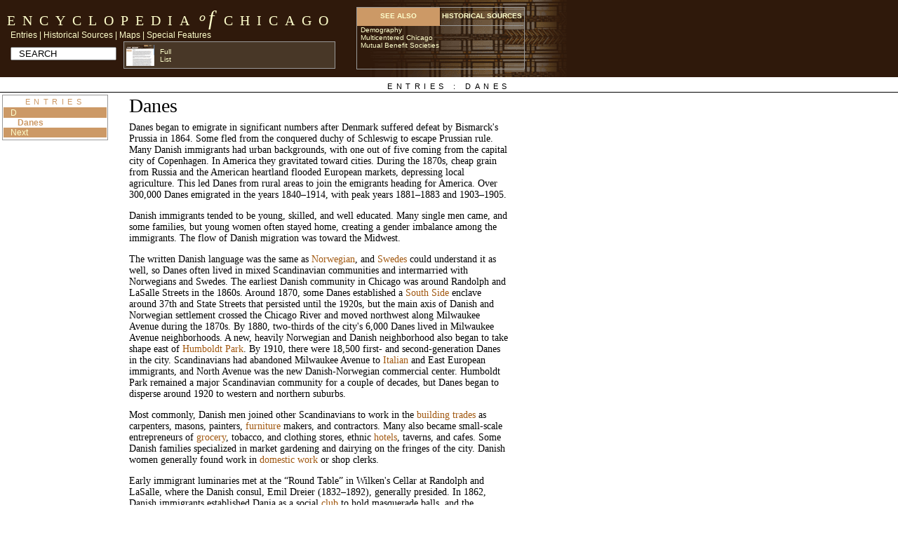

--- FILE ---
content_type: text/html
request_url: http://encyclopedia.chicagohistory.org/pages/363.html
body_size: 10678
content:
<?xml version="1.0" encoding="utf8"?>
<html xmlns:nuat="http://www.encyclopedia.chicagohistory.org/misc/nuat.rdf#">
	
<head>
		<meta http-equiv="Content-Type" content="text/html; charset=utf8" />
		<title>Danes</title>
		<link href="/style/entrycontent.css" rel="stylesheet" type="text/css" />
		<script src="/__utm.js" type="text/javascript"></script>
	</head>
	
<body>
		<div class="headerDiv" align="left">
			<table width="732" border="0" cellpadding="0" cellspacing="0">
				<tbody>
					<tr>
						<td width="519">
							<a class="topframeheader" href="/">Encyclopedia</a>
							<a class="of" href="/">o</a>
							<a class="of2" href="/">f</a>
							<a class="topframeheader" href="/">Chicago</a>
							<br />
							<div>
								<table width="501" height="20" border="0" cellpadding="0" cellspacing="0">
									<tbody>
										<tr>
											<td colspan="2" valign="top" class="buttonspacer">
												<a href="/pages/700005.html?entryA" target="_self" class="buttoncontent">Entries</a>
												|
												<a href="/pages/700008.html?histA" target="_self" class="buttoncontent">Historical Sources</a>
												|
												<a href="/pages/700011.html" target="_self" class="buttoncontent">Maps</a>
												|
												<a href="/pages/700013.html" target="_self" class="buttoncontent">Special Features</a>
<!--												| -->
<!--												<a href="/pages/700025.html" target="_self" class="buttoncontent">User&apos;s Guide</a> -->
											</td>
										</tr>
										<tr>
											<td width="151" height="10">
												<form method="get" action="/xtf/servlet/org.cdlib.xtf.crossQuery.CrossQuery">
													<input type="text" name="text" value="SEARCH" size="16" class="search" />
													<input type="hidden" name="text-join" value="or" />
												</form>
											</td>
											<td width="350">
												<iframe width="*" height="37" scrolling="no" class="breadcrumb" src="/history/session/add?id=363&amp;title=Danes&amp;creator=J. R. Christianson"></iframe>
											</td>
										</tr>
									</tbody>
								</table>
							</div>
						</td>
						<td width="213" valign="bottom">
							<div align="right">
								<iframe name="seealso" width="*" height="110" scrolling="no" frameborder="0" align="bottom" src="/seealsos/363.html"></iframe>
							</div>
						</td>
					</tr>
				</tbody>
			</table>
		</div>
		<div class="entryheader" align="center">Entries : Danes</div>
		<table width="730" border="0" align="left" cellpadding="3" cellspacing="0">
			<tbody>
				<tr>
					<td width="175" rowspan="3" valign="top">
						<table width="151" border="0" cellpadding="0" cellspacing="0" class="ideMenuTable">
							<tbody>
								<tr>
									<td valign="top" class="entrynavheader">Entries</td>
								</tr>
								<tr>
									<td valign="top" class="entrynav1">D</td>
								</tr>
								<tr>
									<td width="145" height="30" valign="top" bordercolor="#000000">
										<div align="left" class="entrynav2">Danes</div>
										<div align="left" class="entrynav1">
											<a class="entrynav1link" href="/pages/11441.html">Next</a>
										</div>
									</td>
								</tr>
							</tbody>
						</table>
						<p></p>
						<p class="entryBIBLIO"></p>
						<p class="entryBIBLIO"></p>
					</td>
					<td height="39" colspan="2" class="ideEssay">
						<span class="feature">Danes</span>
						<div align="left"></div>
					</td>
				</tr>
				<tr>
					<td colspan="2">
						<p>Danes began to emigrate in significant numbers after Denmark suffered defeat by Bismarck&apos;s Prussia in 1864. Some fled from the conquered duchy of Schleswig to escape Prussian rule. Many Danish immigrants had urban backgrounds, with one out of five coming from the capital city of Copenhagen. In America they gravitated toward cities. During the 1870s, cheap grain from Russia and the American heartland flooded European markets, depressing local agriculture. This led Danes from rural areas to join the emigrants heading for America. Over 300,000 Danes emigrated in the years 1840–1914, with peak years 1881–1883 and 1903–1905.</p>
						<p>Danish immigrants tended to be young, skilled, and well educated. Many single men came, and some families, but young women often stayed home, creating a gender imbalance among the immigrants. The flow of Danish migration was toward the Midwest.</p>
						<p>
							The written Danish language was the same as
							<a class="standard" href="/pages/911.html">Norwegian</a>,
						 and
							<a class="standard" href="/pages/1222.html">Swedes</a>
							could understand it as well, so Danes often lived in mixed Scandinavian communities and intermarried with Norwegians and Swedes. The earliest Danish community in Chicago was around Randolph and LaSalle Streets in the 1860s. Around 1870, some Danes established a
							<a class="standard" href="/pages/1177.html">South Side</a>
							enclave around 37th and State Streets that persisted until the 1920s, but the main axis of Danish and Norwegian settlement crossed the Chicago River and moved northwest along Milwaukee Avenue during the 1870s. By 1880, two-thirds of the city&apos;s 6,000 Danes lived in Milwaukee Avenue neighborhoods. A new, heavily Norwegian and Danish neighborhood also began to take shape east of
							<a class="standard" href="/pages/616.html">Humboldt Park</a>.
						 By 1910, there were 18,500 first- and second-generation Danes in the city. Scandinavians had abandoned Milwaukee Avenue to
							<a class="standard" href="/pages/658.html">Italian</a>
							and East European immigrants, and North Avenue was the new Danish-Norwegian commercial center. Humboldt Park remained a major Scandinavian community for a couple of decades, but Danes began to disperse around 1920 to western and northern suburbs.
						</p>
						<p>
							Most commonly, Danish men joined other Scandinavians to work in the
							<a class="standard" href="/pages/180.html">building trades</a>
							as carpenters, masons, painters,
							<a class="standard" href="/pages/493.html">furniture</a>
							makers, and contractors. Many also became small-scale entrepreneurs of
							<a class="standard" href="/pages/554.html">grocery</a>,
						 tobacco, and clothing stores, ethnic
							<a class="standard" href="/pages/603.html">hotels</a>,
						 taverns, and cafes. Some Danish families specialized in market gardening and dairying on the fringes of the city. Danish women generally found work in
							<a class="standard" href="/pages/386.html">domestic work</a>
							or shop clerks.
						</p>
						<p>
							Early immigrant luminaries met at the “Round Table” in Wilken&apos;s Cellar at Randolph and LaSalle, where the Danish consul, Emil Dreier (1832–1892), generally presided. In 1862, Danish immigrants established Dania as a social
							<a class="standard" href="/pages/2465.html">club</a>
							to hold masquerade balls, and the organization grew to sponsor a library, English night school, mutual aid fund, and missing-persons bureau. Trinity Lutheran Church was founded in 1872, followed by several other Lutheran and Baptist churches. A Danish veterans&apos; society was founded in 1876, the Danish Brotherhood in 1883, and various choral groups from 1886. Many Danish ethnic organizations emerged toward the turn of the century, including societies for gymnastics, cycling,
							<a class="standard" href="/pages/471.html">football</a>,
						 hunting, fishing, sharpshooting, and theater. Chicago had a daily Danish-Norwegian
							<a class="standard" href="/pages/889.html">newspaper</a>,
						
							<i>Skandinaven,</i>
							for over 50 years and from five to seven weeklies for several decades.
						</p>
						<p>
							Danish Chicago included an active elite of
							<a class="standard" href="/pages/83.html">artists</a>,
						 journalists, clergymen, and professionals. The sculptors Carl Rohl-Smith and Johannes Gelert contributed monuments to the city. Jens Jensen, the leading landscape designer of the Prairie School, designed Chicago&apos;s west parks and boulevards, besides promoting
							<a class="standard" href="/pages/475.html">forest preserves</a>
							and state parks. Christian Fenger, an internationally renowned surgeon, taught at
							<a class="standard" href="/pages/910.html">Northwestern University</a>
							and Rush Medical College. Max Henius, a chemist, founded the American Academy of Brewing and made Chicago an international center of the
							<a class="standard" href="/pages/164.html">brewing</a>
							industry.
						</p>
						<p class="entryauthor">J. R. Christianson</p>
						<p class="entryauthor"></p>
						<div class="entryBIBLIO">
							<em>
								<strong>Bibliography</strong>
							</em>
						</div>
						<div class="entryBIBLIO">
							Friedman, Philip S. “The Danish Community of Chicago.”
							<i>The Bridge: Journal of the Danish American Heritage Society</i>
							8.1 (1985): 5–95.
						</div>
						<div class="entryBIBLIO">
							Lovoll, Odd S. “A Scandinavian Melting Pot in Chicago.” In
							<i>Swedish-American Life in Chicago: Cultural and Urban Aspects of an Immigrant People, 1850–1930,</i>
							ed. Philip J. Anderson and Dag Blanck, 1992, 60–67.
						</div>
						<div class="entryBIBLIO">
							Nielsen, George R.
							<i>The Danish Americans.</i>
							1981.
						</div>
						<p></p>
						<p></p>
						<p></p>
						<p></p>
						<p></p>
						<p></p>
					</td>
				</tr>
				<tr>
					<td align="center">
						<div class="copyright">
							The Electronic Encyclopedia of Chicago &copy; 2005 Chicago Historical Society.
							<br />
							The Encyclopedia of Chicago &copy; 2004 The Newberry Library. All Rights Reserved. Portions are copyrighted by other institutions and individuals.
							<a class="copylink" href="/pages/700031.html">Additional information on copyright and permissions.</a>
						</div>
					</td>
				</tr>
			</tbody>
		</table>
		<script type="text/javascript">
			var gaJsHost = (("https:" == document.location.protocol) ? "https://ssl." : "http://www.");
			document.write(unescape("%3Cscript src='" + gaJsHost + "google-analytics.com/ga.js' type='text/javascript'%3E%3C/script%3E"));
		</script>
		<script type="text/javascript">
			try {
			var pageTracker = _gat._getTracker("UA-5165366-8");
			pageTracker._trackPageview();
			} catch(err) {}
		
</script>
	</body>
</html>


--- FILE ---
content_type: text/html
request_url: http://encyclopedia.chicagohistory.org/history/session/add?id=363&title=Danes&creator=J.%20R.%20Christianson
body_size: 918
content:
<html><head><title>Encyclopedia of Chicago Session History </title
<meta http-equiv="Content-Type" content="text/html; charset=iso-8859-1">
<link href="/style/entrycontent.css" rel="stylesheet" type="text/css">
<style type="text/css">
<!--
body {
	margin-left: 1px;
	margin-top: 2px;
	margin-right: 0px;
	margin-bottom: 0px;
	background-color: #483727;
}
-->
</style>
</head>
<body >
<table cellpadding="1" cellspacing="0" border="0"><tr>
<td><a target="_top" title="Danes" href="/pages/363.html"><img src="/pageicons/363.jpg" class="breadcrumbimage"/></a></td>
<td><div style="font-family:Geneva, Arial, Helvetica, sans-serif; font-size:9px; color:#CCCCCC; width:40px; text-align:left"><a href="/misc/showhistory.html" target="_parent" class="seealsocontent">Full</a><br/><a href="/misc/showhistory.html" target="_parent" class="seealsocontent">List</a></div></td>
</tr></table>
</body>
</html>


--- FILE ---
content_type: text/html
request_url: http://encyclopedia.chicagohistory.org/seealsos/363.html
body_size: 1230
content:
<html>
   <head>
      <meta http-equiv="Content-Type" content="text/html; charset=iso-8859-1">
   
      <link href="/style/entrycontent.css" rel="stylesheet" type="text/css">
   </head>
   <body class="seealsoBG">
      <div>
         <table width="240" height="89" border="0" cellpadding="0" cellspacing="0" class="seeAlsoTable">
            <tr>
               <td width="120" height="25" valign="top" class="seealsoheader1">See Also</td>
               <td width="120" height="25" valign="top" class="seealsoheader"><a target="seealso" class="seealsoheader2" href="/histsrcs/363.html">Historical Sources</a></td>
            </tr>
            <tr>
               <td height="60" colspan="2" valign="top" bordercolor="#000000">
                  <div align="left"><a target="_top" class="seealsocontent" href="/pages/962.html">Demography</a></div>
                  <div align="left"><a target="_top" class="seealsocontent" href="/pages/854.html">Multicentered Chicago</a></div>
                  <div align="left"><a target="_top" class="seealsocontent" href="/pages/866.html">Mutual Benefit Societies</a></div>
               </td>
            </tr>
         </table><br><br></div>
   </body>
</html>


--- FILE ---
content_type: text/css
request_url: http://encyclopedia.chicagohistory.org/style/entrycontent.css
body_size: 4676
content:
BODY  {
	margin: 0;
	border: 0;
	background-color:#FFFFFF;
	font-family: georgia, 'Times New Roman', times, serif;
	font-size:14px;
	color: #000000;
	padding : 0;
}

img  {
	border:none;
}

/*********** general pseudo-class overrides all other pseudo classes in MS explorer on PC A  {
	color: #A05629;
	text-decoration: none;
}

A:visited  {
	color: #6F320D;
	text-decoration: none;
}

A:hover  {
	text-decoration: underline;
}

*/
A.standard  {
	color: #872A16;
	text-decoration: none;
}

A.standard:link  {
	color: #A15810;
	text-decoration: none;
}

A.standard:visited  {
	color: #872A16;
	text-decoration: none;
}

A.standard:hover  {
	text-decoration: underline;
}

TD  {
	font-family: georgia, 'Times New Roman', times, serif;
	font-size:14px;
	color: #000000;
}

P  {
	font-family: georgia, 'Times New Roman', times, serif;
	font-size:14px;
	color: #000000;
	text-align : left;
}

LI  {
}

UL  {
}

.text  {
	font-family: georgia, 'Times New Roman', times, serif;
	font-size:14px;
	color: #000000;
	margin: 15px 0px 15px 0px;
	text-align : left;
}

.textNomargin  {
	font-family: georgia, 'Times New Roman', times, serif;
	font-size:14px;
	color: #000000;
	margin: 0px 0px 0px 0px;
	text-align : left;
}

/************** SEE ALSO styles ***************/
.seeAlsoTable  {
	border: thin solid #999999;
	padding: 0px 1px 1px 0px;
	margin: 10px 0px 20px 0px;
}

.seealsocontent {
	padding: 0px 0px 0px 5px;
	font-family: verdana, arial, helvetica;
	font-size:10px;
	color: #FFFFCC;
}

.seealsocontentcell {
}

A.seealsocontent {
	font-family: verdana, arial, helvetica;
	font-size:10px;
	color: #FFFFCC;
	text-decoration: none;
	padding: 0px 0px 0px 5px;
}

A.seealsocontent:link {
	color: #FFFFCC;
	text-decoration: none;
}

A.seelalsocontent:visited {
	color: #FFFFCC;
	text-decoration: none;
}

A.seelalsocontent:hover {
	color: #FFFFCC;
	text-decoration: underline;
}

.seealsoheader  {
	border-bottom-width: thin;
	border-bottom-style: solid;
	border-bottom-color: #999999;
	margin-top:0px;
	text-align:center;
	vertical-align: middle;
}

.seealsoheader1  {
	font-family:verdana, arial, sans-serif;
	color:#FFFFCC;
	font-size:10px;
	font-weight:bold;
	border-bottom:1px solid #CC9966;
	text-transform:uppercase;
	padding:0px;
	text-align:center;
	background-color: #CC9966;
	vertical-align: middle;
	line-height: 100%;
}

A.seealsoheader2  {
	font-family:verdana, arial, sans-serif;
	color:#FFFFCC;
	font-size:10px;
	font-weight:bold;
	text-transform:uppercase;
	padding:0px;
	margin-top:0px;
	text-align:center;
	vertical-align: middle;
	text-decoration: none;
	line-height: 100%;
}

A.seealsoheader2:link  {
	color:#FFFFCC;
	text-decoration: none;
}

A.seealsoheader2:visited  {
	color:#FFFFCC;
	text-decoration: none;
}

A.seealsoheader2:hover  {
	color:#FFFFCC;
	text-decoration: underline;
}

/************** .entry styles ***************/
.entrynavheader  {
	font-family:verdana, arial, sans-serif;
	color:#CC9966;
	font-size:11px;
	font-weight:normal;
	border-bottom:1px solid #CC9966;
	line-height:110%;
	text-transform:uppercase;
	padding:2px;
	margin-top:10px;
	text-align:center;
	letter-spacing:.5em;
}

.entryheader  {
	font-family:Georgia, 'Times New Roman', Times, serif;
	color:#000000;
	font-size:11px;
	font-weight:normal;
	border-bottom:1px solid #000000;
	line-height:normal;
	text-transform:uppercase;
	padding:0px;
	margin-top:0px;
	text-align:center;
	letter-spacing:.5em;
}

.verticalrule  {
	border-right: 1px solid #666666;
}

.entryauthor  {
	padding: 0px 0px 10px 0px;
	font-family: verdana, arial, helvetica;
	font-size:11px;
	color: #666666;
}

.entryBIBLIO  {
	padding: 0px 0px 2px 10px;
	font-family: verdana, arial, helvetica;
	font-size:9px;
	color: #666666;
	text-indent: -10px;
}

/************** end .entry styles ***************/
.topframeheader {
	padding: 0px 0px 10px 10px;
	font-family: georgia, 'Times New Roman', times, serif;
	font-size:20px;
	color: #FFFFCC;
	text-transform:uppercase;
	letter-spacing:.5em;
}

A.topframeheader {
	padding: 0px 0px 10px 10px;
	font-family: georgia, 'Times New Roman', times, serif;
	font-size:20px;
	color: #FFFFCC;
	text-transform:uppercase;
	letter-spacing:.5em;
}

A.topframeheader:link {
	color: #FFFFCC;
	text-decoration: none;
}

A.topframeheader:visited {
	color: #FFFFCC;
	text-decoration: none;
}

A.topframeheader:hover {
	color: #FFFFCC;
	text-decoration: none;
}

.topframesubheader {
	padding: 0px 0px 5px 25px;
	font-family: georgia, 'Times New Roman', times, serif;
	font-size:14px;
	color: #FFFFCC;
}

.bottomframesubscriptcaps {
	padding: 0px 0px 0px 10px;
	font-family: georgia, 'Times New Roman', times, serif;
	font-size:11px;
	color: #FFFFCC;
	text-transform:uppercase;
	letter-spacing:.5em;
}

.bottomframesubscript {
	padding: 0px 0px 0px 10px;
	font-family: georgia, 'Times New Roman', times, serif;
	font-size:11px;
	color: #FFFFCC;
	letter-spacing:.2em;
}

/************** .feature styles ***************/
.feature {
	padding: 0px 0px 10px 0px;
	font-size: 100%;
}

.feature h3 {
	padding: 30px 0px 5px 0px;
	text-align: center;
}

.feature img {
	float: left;
	padding: 0px 10px 0px 0px;
	margin: 0 5px 5px 0;
}

.thumbnail {
}

.thumbnail img {
	float: left;
	padding: 0px 10px 0px 0px;
	margin: 0 5px 5px 0;
}

/* adjust margins to change separation between the feature image and text flowing around it */
/************** .boundobject styles ***************/
.boundobject {
	padding: 0px 0px 0px 0px;
	font-size: 10px;
}

.boundobject h3 {
	padding: 30px 0px 5px 0px;
	text-align: center;
}

.boundobject img {
	float: left;
	padding: 0px 10px 0px 0px;
	margin: 0 5px 5px 0;
}

.boundobjheader  {
	font-family:verdana, arial, sans-serif;
	color:#CC9966;
	font-size:11px;
	font-weight:normal;
	border-bottom:1px solid #CC9966;
	line-height:110%;
	text-transform:uppercase;
	padding:2px;
	margin-top:5px;
	text-align:center;
	letter-spacing:.5em;
}

.boundentryheader {
	font-family: georgia, 'Times New Roman', times, serif;
	margin: 0px;
	padding:0px 0px 5px 0px;
	font-size: 175%;
}

/* adjust margins to change separation between the feature image and text flowing around it */
/************** .topframe styles ***************/
.topframenavheader  {
	font-family:verdana, arial, sans-serif;
	color:#CC9966;
	font-size:11px;
	font-weight:normal;
	line-height:110%;
	text-transform:uppercase;
	padding:2px;
	margin-top:10px;
	text-align:center;
	letter-spacing:.5em;
}

/* adjust margins to change separation between the feature image and text flowing around it */
/************** .LUframe styles ***************/
.richheader  {
	font-family:verdana, arial, sans-serif;
	color:#000000;
	font-size:10px;
	font-weight:normal;
	margin-top:0px;
	text-align:center;
	letter-spacing:-.05em;
	text-decoration: none;
}

A.richheader  {
	font-family:verdana, arial, sans-serif;
	color:#6F320D;
	font-size:9px;
	font-weight:normal;
	margin-top:0px;
	padding-left: 1px;
	padding-right: 1px;
	text-align:center;
	text-decoration: none;
	letter-spacing: -.05em;
}

A.richheader:link  {
	color:#6F320D;
}

A.richheader:visited {
	color:#A05629;
}

A.richheader:hover {
	text-decoration: underline;
}

.rich1  {
	font-family: Georgia, 'Times New Roman', Times, serif;
	color: #333333;
	font-weight: bold;
}

.rich2  {
	font-family: Georgia, 'Times New Roman', Times, serif;
	color: #333333;
	text-indent: 3px;
}

/* Header style for Sub-headline texts in Newspaper transcripts*/
.rich3  {
	font-family:'Times New Roman', Times, serif;
	color: #333333;
	font-weight: bold;
	text-align:center;
	font-size:14px;
	padding-top: 5px;
	padding-bottom: 5px;
	border-bottom: 1px solid #000000;
	margin-right: 50px;
	margin-left:50px;
}

.rich3a  {
	font-family:'Times New Roman', Times, serif;
	color: #333333;
	font-weight: bold;
	text-align:center;
	font-size:16px;
	padding-top: 5px;
	padding-bottom: 5px;
	border-bottom: 1px solid #000000;
	margin-right: 50px;
	margin-left:50px;
}

.rich4  {
	font-family:'Times New Roman', Times, serif;
	color: #333333;
	font-weight: bold;
	text-align:center;
	font-size:12px;
}

.rich4a  {
	font-family:'Times New Roman', Times, serif;
	color: #6F320D;
	font-weight: BOLD;
	text-align:center;
	font-size:12px;
}

.rich5  {
	font-family:verdana, arial, sans-serif;
	color:#000000;
	font-size:9px;
	font-weight:normal;
	margin-top:0px;
	text-align:left;
	text-decoration: none;
}

.richtext  {
	font-family:'Times New Roman', Times, serif;
	font-size:14px;
	color: #000000;
	text-align:justify;
}

.richtext_HL  {
	font-family:'Times New Roman', Times, serif;
	font-size:14px;
	color: #6F320D;
	text-align:justify;
	font-weight:normal;
}

.richframe  {
	border-bottom:1px solid #CC9966;
}

.censusframe  {
	width: 100%;
	overflow:scroll;
}

.censusdate {
	font-family: Georgia, 'Times New Roman', Times, serif;
	font-size: 125%;
	color: #666666;
	border-bottom:1px solid #CC9966;
	padding-top: 20px;
	margin-right: 200px;
}

.census1  {
	font-family: Georgia, 'Times New Roman', Times, serif;
	padding-left: 10px;
	float:left;
}

.census2  {
	font-family: Georgia, 'Times New Roman', Times, serif;
	padding-left: 20px;
	color: #666666;
}

.LUobjheader  {
	font-family:verdana, arial, sans-serif;
	color:#CC9966;
	font-size:11px;
	font-weight:normal;
	border-bottom:1px solid #CC9966;
	line-height:110%;
	text-transform:uppercase;
	padding:2px;
	margin-top:5px;
	text-align:center;
	letter-spacing:0em;
}

/* adjust margins to change separation between the feature image and text flowing around it */
/* ECH header buttons and breadcrumbs */
.buttonspacer {
	font-family: verdana, arial, helvetica;
	font-size:12px;
	color: #FFFFCC;
	text-decoration: none;
	padding: 0px 0px 0px 15px;
}

A.buttoncontent {
	padding: 3px 0px;
	font-family: verdana, arial, helvetica;
	font-size:12px;
	color: #FFFFCC;
	text-decoration: none;
	text-align: right;
}

A.buttoncontent:link {
	color: #FFFFCC;
	text-decoration: none;
}

A.buttoncontent:visited {
	color: #FFFFCC;
	text-decoration: none;
}

A.buttoncontent:hover {
	color: #FFFFCC;
	text-decoration: none;
}

.breadcrumb {
	margin: 0px 30px 0px 10px;
	font-family: verdana, arial, helvetica;
	font-size:12px;
	color: #FFFFCC;
	background-color:#483727;
	text-decoration: none;
	vertical-align:middle;
	border: thin solid #999999;
}

.breadcrumbimage {
	padding: 1px 1px 1px 1px;
	vertical-align:middle;
}

.search {
	padding: 0px 0px 0px 10px;
	margin: 10px 0px 0px 15px;
	vertical-align:middle;
}

/* SEARCH result formatting */
.noimage  {
	font-family:Georgia, 'Times New Roman', Times, serif;
	font-size: 10px;
	font-weight: bold;
}

.searchtitle  {
	font-family:Georgia, 'Times New Roman', Times, serif;
	font-size: 14px;
}

/*IDE styles*/
.ideHeader  {
	font-size: 14px;
	font-family: Georgia, 'Times New Roman', Times, serif;
	text-transform: uppercase;
	color: #000000;
}

.ideEssay  {
	font-family: Georgia, 'Times New Roman', Times, serif;
	font-size: 175%;
	color: #000000;
	font-style: normal;
	text-transform: none;
}

.idenavheader  {
	font-family:verdana, arial, sans-serif;
	color:#CC9966;
	font-size:11px;
	font-weight:normal;
	border-bottom:1px solid #CC9966;
	line-height:110%;
	text-transform:uppercase;
	padding:2px;
	margin-top:10px;
	text-align:center;
}

A.idenavheader  {
	font-family:verdana, arial, sans-serif;
	color:#CC9966;
	font-size:11px;
	font-weight:normal;
	border-bottom:1px solid #CC9966;
	line-height:110%;
	text-transform:uppercase;
	text-align:center;
	text-decoration: none;
}

A.idenavheader:link {
	color:#CC9966;
	text-decoration: none;
}

A.idenavheader:visited {
	color:#CC9966;
	text-decoration: none;
}

A.idenavheader:hover {
	color:#CC9966;
	text-decoration: underline;
}

.ideCaption  {
	font-family: Verdana, Arial, Helvetica, sans-serif;
	font-size: 9px;
	color: #666666;
	text-transform: uppercase;
}

.ideSideButtons  {
	font-family: Verdana, Arial, Helvetica, sans-serif;
	font-size: 10px;
	color: #000000;
}

A.ideSideButtons  {
	font-family: Verdana, Arial, Helvetica, sans-serif;
	font-size: 10px;
	color: #6F320D;
	text-decoration: none;
}

A.ideSideButtons:link  {
	color: #6F320D;
	text-decoration: none;
}

A.ideSideButtons:visited  {
	color: #A05629;
	text-decoration: none;
}

A.ideSideButtons:hover  {
	text-decoration:none;
}

.ideSideMenu  {
	font-family: Verdana, Arial, Helvetica, sans-serif;
	font-size: 10px;
	text-transform: uppercase;
	color: #333333;
	background-color: #CC9966;
	padding-bottom: 5px;
	padding-top: 5px;
}

A.ideSideMenulink  {
	font-family: Verdana, Arial, Helvetica, sans-serif;
	font-size: 10px;
	text-transform: uppercase;
	color: #333333;
	background-color: #CC9966;
}

A.ideSideMenulink:link  {
	color: #333333;
	text-decoration: none;
}

A.ideSideMenulink:visited  {
	color: #333333;
	text-decoration: none;
}

A.ideSideMenulink:hover  {
	color: #333333;
	text-decoration: underline;
}

.ideMenuTable  {
	border: thin solid #999999;
	padding: 1px;
}

.idePullQuote  {
	font-family: Georgia, 'Times New Roman', Times, serif;
	font-size: 24px;
	color: #666666;
	font-style: italic;
	text-transform: none;
	padding: 12px 14px;
}

.ideTopic  {
	font-family: Georgia, 'Times New Roman', Times, serif;
	font-size: 14px;
	font-style: normal;
	color: #000000;
	font-weight: bold;
}

.pictheading  {
	font-family: Georgia, 'Times New Roman', Times, serif;
	font-size: 12px;
	font-style: normal;
	font-weight: bold;
	width: 498px;
	margin-left: 40px;
}

.picttext  {
	width: 520px;
	margin-left: 30px;
}

.derivativetext  {
	width: 550px;
	margin-left: 30px;
}

.pictcaption  {
	padding-top: 0px;
	padding-right: 10px;
	padding-bottom: 0px;
	padding-left: 10px;
}

.PhotoEssaySectionTitle  {
	font-family: Georgia, 'Times New Roman', Times, serif;
	font-size: 18px;
	font-weight: normal;
	text-decoration: underline;
}

.videoHeading  {
	font-family: Georgia, 'Times New Roman', Times, serif;
	font-size: 18px;
	font-weight: normal;
}

/**** Menu styles ****/
.gallerynav  {
	font-size: 9px;
	color: #872A16;
	padding-left: 20px;
	padding-bottom: 5px;
	padding-top: 5px;
	font-family: Verdana, Arial, Helvetica, sans-serif;
	text-decoration: none;
}

.gallerynav2  {
	font-size: 9px;
	color: #872A16;
	text-indent: -4px;
	padding-left: 44px;
	padding-bottom: 2px;
	padding-top: 2px;
	font-family: Verdana, Arial, Helvetica, sans-serif;
	text-decoration: none;
}

A.gallerynavlink  {
	font-size: 9px;
	color: #872A16;
	font-family: Verdana, Arial, Helvetica, sans-serif;
	text-decoration: none;
}

A.gallerynavlink:link {
	color: #872A16;
	text-decoration: none;
}

A.gallerynavlink:visited {
	color: #872A16;
	text-decoration: none;
}

A.gallerynavlink:hover {
	color: #872A16;
	text-decoration: underline;
}

.essaynav  {
	color: #872A16;
	background-color: #eecfa8;
	font-size: 10px;
	font-family: Verdana, Arial, Helvetica, sans-serif;
	padding-left: 10px;
	padding-bottom: 5px;
	padding-top: 5px;
	height: 35px;
}

A.essaynavlink  {
	color: #872A16;
	background-color: #eecfa8;
	font-size: 10px;
	font-family: Verdana, Arial, Helvetica, sans-serif;
	text-decoration: none;
}

A.essaynavelink:link {
	color: #872A16;
	text-decoration: none;
}

A.essaynavelink:visited {
	color: #872A16;
	text-decoration: none;
}

A.essaynavelink:hover {
	color: #872A16;
	text-decoration: underline;
}

.vidnav  {
	color: #872A16;
	background-color: #eecfa8;
	font-size: 10px;
	font-family: Verdana, Arial, Helvetica, sans-serif;
	padding-left: 10px;
	padding-bottom: 5px;
	padding-top: 5px;
	height: 10px;
}

.topbar  {
	border-bottom-width: 1px;
	border-bottom-style: solid;
	border-bottom-color: #000000;
}

.gallerynavhead  {
	color: #872A16;
	font-size: 9px;
	font-family: Verdana, Arial, Helvetica, sans-serif;
	padding-left: 10px;
	padding-bottom: 5px;
	padding-top: 5px;
}

.vidnavhighlight  {
	background-color:#CCCCCC;
	color: #000000;
	font-size: 10px;
	font-family: Verdana, Arial, Helvetica, sans-serif;
	padding-left: 10px;
	padding-bottom: 5px;
	padding-top: 5px;
	height: 10px;
}

.essaynavhighlight  {
	background-color:#CCCCCC;
	color: #000000;
	font-size: 10px;
	font-family: Verdana, Arial, Helvetica, sans-serif;
	padding-left: 10px;
	padding-bottom: 5px;
	padding-top: 5px;
	height: 35px;
}

A.essaynavhighlightlink  {
	background-color:#CCCCCC;
	color: #000000;
	font-size: 10px;
	font-family: Verdana, Arial, Helvetica, sans-serif;
	text-decoration: none;
}

A.essaynavhighlightlink:link {
	color: #000000;
	text-decoration: none;
}

A.essaynavhighlightlink:visited {
	color: #000000;
	text-decoration: none;
}

A.essaynavhighlightlink:hover {
	color: #000000;
	text-decoration: none;
}

.gallerynavhighlight  {
	font-size: 9px;
	background-color:#CCCCCC;
	color: #000000;
	padding-left: 20px;
	padding-bottom: 5px;
	padding-top: 5px;
	font-family: Verdana, Arial, Helvetica, sans-serif;
}

.gallerynavhighlight2  {
	font-size: 9px;
	background-color:#E9E9E9;
	color: #000000;
	margin-left: 10px;
	padding-left: 30px;
	font-family: Verdana, Arial, Helvetica, sans-serif;
}

.galleryindex  {
	font-family: Georgia, 'Times New Roman', Times, serif;
	font-size: 14px;
}

.galleryindexcap  {
	font-family: Verdana, Arial, Helvetica, sans-serif;
	font-size: 9px;
	font-variant: small-caps;
	color: #666666;
	text-align: center;
}

.entrynav2  {
	font-size: 12px;
	color: #CC9966;
	padding-left: 20px;
	font-family: Verdana, Arial, Helvetica, sans-serif;
	font-weight: bold;
}

.entrynav1  {
	padding: 0px 0px 0px 10px;
	font-family: verdana, arial, helvetica;
	font-size:12px;
	color: #FFFFCC;
	background:#CC9966
}

.headerstyle  {
	background-image: url(images/header.gif);
	background-position: right;
}

A.entrynav1link  {
	font-family: verdana, arial, helvetica;
	font-size:12px;
	color: #FFFFCC;
}

A.entrynav1link:link  {
	font-family: verdana, arial, helvetica;
	font-size:12px;
	color: #FFFFCC;
	text-decoration:none;
}

A.entrynav1link:visited  {
	color: #FFFFCC;
	text-decoration:none;
}

A.entrynav1link:hover  {
	color: #FFFFCC;
	text-decoration:underline;
}

.entryHeader  {
	font-family:verdana, arial, sans-serif;
	color:#CC9966;
	font-size:11px;
	font-weight:normal;
	border-bottom:1px solid #000000;
	line-height:110%;
	text-transform:uppercase;
	padding:2px;
	margin-top:5px;
	text-align:center;
	letter-spacing:.5em;
	color: #000000;
}

.sourceheader  {
	font-family: georgia, 'Times New Roman', times, serif;
	margin: 0px;
	padding:3px 0px 3px 10px;
	font-size: 175%;
	color: #A05629;
}

/** Heading styles **/
.of  {
	font-family: 'Times New Roman', Times, serif;
	color:#FFFFCC;
	font-size: 18px;
	font-style: italic;
	font-variant: normal;
	vertical-align: super;
}

A.of  {
	font-family: 'Times New Roman', Times, serif;
	color:#FFFFCC;
	font-size: 18px;
	font-style: italic;
	font-variant: normal;
	vertical-align: super;
}

A.of:link  {
	color:#FFFFCC;
	text-decoration: none;
}

A.of:visited  {
	color:#FFFFCC;
	text-decoration: none;
}

A.of:hover  {
	color:#FFFFCC;
	text-decoration: none;
}

.of2  {
	font-family: 'Times New Roman', Times, serif;
	color:#FFFFCC;
	font-size: 30px;
	font-style: italic;
	font-variant: normal;
	height: 16px;
	text-transform: none;
}

A.of2  {
	font-family: 'Times New Roman', Times, serif;
	color:#FFFFCC;
	font-size: 30px;
	font-style: italic;
	font-variant: normal;
	height: 16px;
	text-transform: none;
}

A.of2:link  {
	color:#FFFFCC;
	text-decoration: none;
}

A.of2:visited  {
	color:#FFFFCC;
	text-decoration: none;
}

A.of2:hover  {
	color:#FFFFCC;
	text-decoration: none;
}

.headerDiv  {
	background-color:#2F190B;
	position: static;
	top: 1px;
	right: 10%;
}

.seealsoDiv  {
	position: absolute;
	top: 1px;
}

.seealsoBG {
	background-image: url(images/seealsohead.gif);
	background-position:left top;
	background-color: #2F190B;
}

/* Mayors Table ****/
.mayorhead  {
	font-family: Geneva, Arial, Helvetica, sans-serif;
	font-size: 10px;
	color: #FFFFFF;
	background-color:#483727;
	text-align: center;
	padding-top: 5px;
	padding-bottom: 5px;
}

.mayorhead2  {
	font-family: Geneva, Arial, Helvetica, sans-serif;
	font-size: 10px;
	color: #FFFFFF;
	background-color:#483727;
	text-align: center;
	padding-top: 5px;
	padding-bottom: 5px;
	border-bottom: 1px solid #000000;
}

.mayordata1  {
	font-family: Geneva, Arial, Helvetica, sans-serif;
	font-size: 10px;
	color: #333333;
	background-color:#FFFFFF;
	text-align: left;
	vertical-align: top;
	text-indent: -5pt;
	border-right-width: thin;
	border-right-style: solid;
	border-right-color: #999999;
	padding-top: 0px;
	padding-left: 8px;
	padding-bottom: 2px;
}

.vote1 {
	font-family: Geneva, Arial, Helvetica, sans-serif;
	font-size: 10px;
	color: #333333;
	background-color:#FFFFFF;
	text-align: right;
	vertical-align: top;
	border-right-width: thin;
	border-right-style: solid;
	border-right-color: #999999;
	padding-right: 3px;
	padding-bottom: 2px;
}

.mayordata1end  {
	font-family: Geneva, Arial, Helvetica, sans-serif;
	font-size: 10px;
	color: #333333;
	background-color:#FFFFFF;
	text-align: left;
	text-indent: -5pt;
	padding-left: 8px;
	vertical-align: top;
	padding-bottom: 2px;
}

.mayordata2  {
	font-family: Geneva, Arial, Helvetica, sans-serif;
	font-size: 10px;
	color: #333333;
	background-color:#CCCCCC;
	text-align: left;
	text-indent: -5pt;
	border-right-width: thin;
	border-right-style: solid;
	border-right-color: #999999;
	padding-left: 8px;
	padding-top: 0px;
	vertical-align: top;
	padding-bottom: 2px;
}

.vote2  {
	font-family: Geneva, Arial, Helvetica, sans-serif;
	font-size: 10px;
	color: #333333;
	background-color:#CCCCCC;
	text-align: right;
	border-right-width: thin;
	border-right-style: solid;
	border-right-color: #999999;
	padding-right: 3px;
	vertical-align: top;
	padding-bottom: 2px;
}

.mayordata2end  {
	font-family: Geneva, Arial, Helvetica, sans-serif;
	font-size: 10px;
	color: #333333;
	background-color:#CCCCCC;
	text-align: left;
	text-indent: -5pt;
	padding-left: 8px;
	vertical-align: top;
	padding-bottom: 2px;
}

.locationhead  {
	font-family: Geneva, Arial, Helvetica, sans-serif;
	font-size: 12px;
	color: #FFFFFF;
	background-color:#000000;
	text-align: center;
	padding-top: 5px;
	padding-bottom: 5px;
	font-weight: bold;
}

.mayordata1b  {
	font-family: Geneva, Arial, Helvetica, sans-serif;
	font-size: 12px;
	color: #333333;
	background-color:#FFFFFF;
	text-align: left;
	vertical-align: top;
	text-indent: -5pt;
	border-right-width: thin;
	border-right-style: solid;
	border-right-color: #999999;
	padding-left: 8px;
	padding-bottom: 2px;
	font-weight: bold;
}

.vote1b {
	font-family: Geneva, Arial, Helvetica, sans-serif;
	font-size: 12px;
	color: #333333;
	background-color:#FFFFFF;
	text-align: right;
	vertical-align: top;
	border-right-width: thin;
	border-right-style: solid;
	border-right-color: #999999;
	padding-right: 3px;
	padding-bottom: 2px;
	font-weight: bold;
}

.mayordata2b  {
	font-family: Geneva, Arial, Helvetica, sans-serif;
	font-size: 12px;
	color: #333333;
	background-color:#CCCCCC;
	text-align: left;
	text-indent: -5pt;
	border-right-width: thin;
	border-right-style: solid;
	border-right-color: #999999;
	padding-left: 8px;
	vertical-align: top;
	padding-bottom: 2px;
	font-weight: bold;
}

.vote2b  {
	font-family: Geneva, Arial, Helvetica, sans-serif;
	font-size: 12px;
	color: #333333;
	background-color:#CCCCCC;
	text-align: right;
	border-right-width: thin;
	border-right-style: solid;
	border-right-color: #999999;
	padding-right: 3px;
	vertical-align: top;
	padding-bottom: 2px;
	font-weight: bold;
}

/**** Firm styles ****/
.firminfo1  {
	font-family: Geneva, Arial, Helvetica, sans-serif;
	font-size: 10px;
	font-weight: bold;
	color: #333333;
	background-color:#FFFFFF;
	text-align: left;
	text-indent: -5pt;
	padding-left: 8px;
	vertical-align: top;
	padding-bottom: 2px;
}

.firminfo2  {
	font-family: Geneva, Arial, Helvetica, sans-serif;
	font-size: 10px;
	font-weight: bold;
	color: #333333;
	background-color:#CCCCCC;
	text-align: left;
	text-indent: -5pt;
	padding-left: 8px;
	vertical-align: top;
	padding-bottom: 2px;
}

.firmcategory1  {
	font-family: Geneva, Arial, Helvetica, sans-serif;
	font-size: 10px;
	color: #333333;
	background-color:#FFFFFF;
	text-align: right;
	padding-left: 8px;
	vertical-align: top;
	padding-bottom: 2px;
}

.firmcategory2  {
	font-family: Geneva, Arial, Helvetica, sans-serif;
	font-size: 10px;
	color: #333333;
	background-color:#CCCCCC;
	text-align: right;
	padding-left: 8px;
	vertical-align: top;
	padding-bottom: 2px;
}

.entrySOURCE  {
	vertical-align: top;
	text-align: center;
	padding: 0px 0px 0px 0px;
	font-family: verdana, arial, helvetica;
	font-size:9px;
	color: #666666;
}

/*Header for Newspaper pages */
.papername  {
	font-family: georgia, 'Times New Roman', times, serif;
	padding:0px 0px 0px 10px;
	font-size: 16px;
	color:#333333;
	background-color:#CCCCCC;
	font-variant:small-caps;
	line-height: 98%;
}

.paperheader  {
	font-family: georgia, 'Times New Roman', times, serif;
	margin-left: 10px;
	padding:3px 0px 3px 0px;
	font-size: 125%;
	color: #A05629;
}

.paperheader2  {
	font-family: georgia, 'Times New Roman', times, serif;
	margin-left: 10px;
	margin-top: 14px;
	padding:0px 0px 0px 0px;
	font-size: 100%;
	color: #A05629;
}

.paperheader3  {
	font-family:Verdana, Arial, Helvetica, sans-serif;
	padding:0px 0px 0px 0px;
	font-size: 10px;
	color: #000000;
	text-indent: 15px;
}

A.paperheader3link  {
	font-family:Verdana, Arial, Helvetica, sans-serif;
	font-size: 10px;
	color: #000000;
}

A.paperheader3link:link  {
	text-decoration: none;
	color: #6F320D;
}

A.paperheader3link:visited  {
	text-decoration: none;
	color: #A05629;
}

A.paperheader3link:hover  {
	text-decoration: underline;
}

.paperlinks  {
	font-family: georgia, 'Times New Roman', times, serif;
	font-size:14px;
	margin-left: 10px;
	color: #000000;
	text-align : left;
}

.paperimage  {
	font-family: georgia, 'Times New Roman', times, serif;
	font-size:14px;
	color: #A05629;
	width: 100px;
	text-align : left;
	line-height: 24px;
	padding: 0px 10px 10px 10px;
}

/* Same as paperheader but for transcripts */
.papertranscript  {
	font-family: georgia, 'Times New Roman', times, serif;
	margin-left: 0px;
	padding:3px 0px 3px 0px;
	font-size: 125%;
	color: #000000;
}

.transcriptlinks  {
	font-family: georgia, 'Times New Roman', times, serif;
	font-size:14px;
	margin: 0px 0px 10px 0px;
	color: #000000;
	text-align : left;
}

/* Related Articles list, thumbnail and text */
.relatedimage  {
	text-align : left;
	padding: 10px 0px 10px 10px;
}

.relatedtext  {
	font-family: georgia, 'Times New Roman', times, serif;
	font-size:12px;
	color: #A05629;
	vertical-align:top;
	text-align : left;
	padding: 10px 0px 10px 20px;
}

A.relatedtextlink  {
	color: #A05629;
	text-decoration: none;
}

A.relatedtextlink:link  {
	color: #A05629;
	text-decoration: none;
}

A.relatedtextlink:visited  {
	color: #A05629;
	text-decoration: none;
}

A.relatedtextlink:hover  {
	color: #A05629;
	text-decoration: underline;
}

.hissources  {
	text-align: right;
	vertical-align: top;
	padding: 10px 0px 10px 10px;
	border-bottom:1px solid #CC9966;
}

/* Census table stuff */
.censusinfo1  {
	font-family: Geneva, Arial, Helvetica, sans-serif;
	font-size: 9px;
	font-weight: bold;
	color: #333333;
	background-color:#FFFFFF;
	text-align: right;
	text-indent: 0pt;
	vertical-align: top;
	padding-bottom: 2px;
}

.censusinfo2  {
	font-family: Geneva, Arial, Helvetica, sans-serif;
	font-size: 10px;
	font-weight: bold;
	color: #333333;
	background-color:#CCCCCC;
	text-align: left;
	text-indent: -5pt;
	padding-left: 8px;
	vertical-align: top;
	padding-bottom: 2px;
}

/* New styles for 2 Row census data */
.ideMenuTable2  {
	border: thin solid #999999;
	padding: 0px;
}

.censusinfo1b  {
	font-family: Geneva, Arial, Helvetica, sans-serif;
	font-size: 10px;
	font-weight: bold;
	color: #333333;
	background-color:#FFFFFF;
	text-align: center;
	vertical-align: middle;
	padding: 3px 0px 3px 0px;
}

.censusinfo2b  {
	font-family: Geneva, Arial, Helvetica, sans-serif;
	font-size: 10px;
	color: #333333;
	background-color:#CCCCCC;
	text-align: center;
	vertical-align: middle;
}

.entrySOURCE2  {
	font-family: verdana, arial, helvetica;
	font-size:9px;
	text-align: center;
	color: #666666;
	padding-bottom: 5px;
	margin: 10px 40px 5px 40px;
	border-bottom: 1px solid #CCCCCC;
}

/* ----------End New Styles -----------*/
.censuscategory1  {
	font-family: Geneva, Arial, Helvetica, sans-serif;
	font-size: 10px;
	color: #333333;
	background-color:#FFFFFF;
	text-align: right;
	padding-left: 8px;
	vertical-align: top;
	padding-bottom: 2px;
}

.censuscategory2  {
	font-family: Geneva, Arial, Helvetica, sans-serif;
	font-size: 10px;
	color: #333333;
	background-color:#CCCCCC;
	text-align: right;
	padding-left: 8px;
	vertical-align: top;
	padding-bottom: 2px;
}

.censusdate2 {
	font-family: Georgia, 'Times New Roman', Times, serif;
	font-size: 125%;
	color: #666666;
	border-bottom:1px solid #CC9966;
	padding-top: 10px;
	margin-right: 0px;
}

.censusdate3 {
	font-family: Georgia, 'Times New Roman', Times, serif;
	font-size: 100%;
	color: #666666;
	margin: 5px 20px 5px 20px;
	border-bottom: 1px solid #CCCCCC;
}

/****** Styles for List Pages ***********/
.listnavtext  {
	font-family: Arial, Helvetica, sans-serif;
	font-size: 12px;
	font-weight: bold;
	color:#666666;
	text-decoration: none;
	padding-left: 5px;
	border-right: 1px solid #CC9966;
	border-left: 1px solid #CC9966;
	margin-right: 5px;
	margin-left: 5px;
}

A.listnav  {
	font-size: 12px;
	font-weight: bold;
	color:#6F320D;
	text-decoration: none;
}

A.listnav:link  {
	color:#6F320D;
	text-decoration: none;
}

A.listnav:visited  {
	color:#A05629;
	text-decoration: none;
}

A.listnav:hover  {
	text-decoration: underline;
}

.itemtable  {
	padding-left: 90px;
}

.itemalign  {
	text-indent: -10px;
}

A.listitem  {
	color: #A05629;
	text-decoration: none;
}

A.listitem:link  {
	color: #6F320D;
	text-decoration: none;
}

A.listitem:visited  {
	color: #6F320D;
	text-decoration: none;
}

A.listitem:hover  {
	text-decoration: underline;
}

.listsection  {
	font-family: 'Times New Roman', Times, serif;
	font-style: italic;
	padding-bottom: 0px;
	position: absolute;
	left: 4px;
	vertical-align: top;
}

.listsectionCap  {
	font-family: 'Times New Roman', Times, serif;
	font-style: italic;
	font-size: 36px;
	color: #2F190B;
}

.listsectionLow  {
	font-family: 'Times New Roman', Times, serif;
	font-style: italic;
	font-size: 24px;
	color: #2F190B;
	vertical-align: sub;
}

.listsectionbreak  {
	border-top: 1px solid #999999;
	margin-left: 12px;
	margin-right: 100px;
}

div.fixedmenu  {
	position: fixed;
	left: 2px;
	padding-left: 14px;
	text-align: left;
}

div.fixedmenu2  {
	position: fixed;
	left: 500px;
	text-align: left;
	background-color: #FFFFFF;
}

.style3  {
	font-family: Georgia, 'Times New Roman', Times, serif;
	font-weight: bold;
	color: #0000FF;
}

div.fullletter  {
	position:relative;
	left: 2px;
	padding-left: 14px;
	text-align: left;
}

.specialalpha  {
	font-family:Georgia, 'Times New Roman', Times, serif;
	font-size:18px;
	color:#666666;
	padding-top: 10px;
	padding-bottom: 10px;
}

/****** Styles for Search Pages ***********/
A.searchReturn  {
	font-family: georgia, 'Times New Roman', times, serif;
	font-size:14px;
	text-decoration: none;
	color: #6F320D;
	text-align : left;
	vertical-align: top;
	padding-bottom: 5px;
}

A.searchReturn:link  {
	font-family: georgia, 'Times New Roman', times, serif;
	font-size:14px;
	text-decoration: none;
	color: #6F320D;
	text-align : left;
	vertical-align: top;
	padding-bottom: 5px;
}

A.searchReturn:visited  {
	font-family: georgia, 'Times New Roman', times, serif;
	font-size:14px;
	text-decoration: none;
	color: #6F320D;
	text-align : left;
	vertical-align: top;
	padding-bottom: 5px;
}

A.searchReturn:hover  {
	font-family: georgia, 'Times New Roman', times, serif;
	font-size:14px;
	text-decoration: none;
	color: #6F320D;
	text-align : left;
	vertical-align: top;
	padding-bottom: 5px;
}

A.searchReturn2  {
	font-family: georgia, 'Times New Roman', times, serif;
	font-size:14px;
	font-style:italic;
	text-decoration: none;
	color: #6F320D;
	text-align : left;
	vertical-align: top;
	padding-bottom: 5px;
}

A.searchReturn2:link  {
	font-family: georgia, 'Times New Roman', times, serif;
	font-size:14px;
	font-style:italic;
	color: #6F320D;
	text-align : left;
	vertical-align: top;
	padding-bottom: 5px;
}

A.searchReturn2:visited  {
	font-family: georgia, 'Times New Roman', times, serif;
	font-size:14px;
	font-style:italic;
	text-decoration: none;
	color: #6F320D;
	text-align : left;
	vertical-align: top;
	padding-bottom: 5px;
}

A.searchReturn2:hover  {
	font-family: georgia, 'Times New Roman', times, serif;
	font-size:14px;
	font-style:italic;
	text-decoration: none;
	color: #6F320D;
	text-align : left;
	vertical-align: top;
	padding-bottom: 5px;
}

.searchHeader  {
	font-family:Georgia, 'Times New Roman', Times, serif;
	color:#2F190B;
	font-size:21px;
	padding: 0px 0px 20px 10px;
}

.searchHeader2  {
	font-family:Georgia, 'Times New Roman', Times, serif;
	color:#000000;
	font-size:21px;
	padding: 0px 0px 10px 10px;
	margin-bottom: 5px;
	border-bottom: 1px solid #000000;
}

.pageType  {
	font-family:Geneva, Arial, Helvetica, sans-serif;
	font-size: 11px;
	color:#333333;
	padding: 0px 0px 10px 10px;
	margin-bottom: 5px;
}

.resultPage  {
	font-family:Geneva, Arial, Helvetica, sans-serif;
	font-size: 16px;
	color:#333333;
	font-variant: small-caps;
	margin-left: 10px;
	letter-spacing: .15em;
}

.searchField {
	font-family: Geneva, Arial, Helvetica, sans-serif;
	font-size: 12px;
	color: #333333;
	background-color:#FFFFFF;
	text-align: right;
	vertical-align: top;
	padding-right: 10px;
	padding-bottom: 2px;
	font-weight: bold;
}

.searchNumber {
	font-family: Geneva, Arial, Helvetica, sans-serif;
	font-size: 12px;
	color: #333333;
	background-color:#FFFFFF;
	text-align: center;
	padding: 6px 5px 5px 5px;
	font-weight: bold;
}

.searchListing  {
	font-family:Georgia, 'Times New Roman', Times, serif;
	color:#000000;
	font-size:14px;
	border-bottom: 1px solid #000000;
	padding-left: 5px;
}

.searchData01  {
	font-family: Georgia, Arial, Helvetica, sans-serif;
	font-size: 14px;
	color: #333333;
	text-align: left;
	padding: 5px 5px 5px 5px;
}

.searchBIBLIO  {
	padding: 0px 0px 2px 10px;
	font-family: verdana, arial, helvetica;
	font-size:9px;
	color: #666666;
	text-indent: -10px;
}

/* styles for language table */
.no1  {
	background-color: #FFFF99;
	font-family: Geneva, Arial, Helvetica, sans-serif;
	font-size: 10px;
	color: #000000;
	text-align: left;
	text-indent: -5pt;
	border-right-width: thin;
	border-right-style: solid;
	border-right-color: #999999;
	padding-left: 8px;
	vertical-align: top;
	padding-bottom: 2px;
}

.no2  {
	background-color: #FFCC66;
	font-family: Geneva, Arial, Helvetica, sans-serif;
	font-size: 10px;
	color: #000000;
	text-align: left;
	text-indent: -5pt;
	border-right-width: thin;
	border-right-style: solid;
	border-right-color: #999999;
	padding-left: 8px;
	vertical-align: top;
	padding-bottom: 2px;
}

.no3  {
	background-color: #FF6633;
	font-family: Geneva, Arial, Helvetica, sans-serif;
	font-size: 10px;
	color: #ffffff;
	text-align: left;
	text-indent: -5pt;
	border-right-width: thin;
	border-right-style: solid;
	border-right-color: #999999;
	padding-left: 8px;
	vertical-align: top;
	padding-bottom: 2px;
}

.no4  {
	background-color: #993300;
	font-family: Geneva, Arial, Helvetica, sans-serif;
	font-size: 10px;
	color: #ffffff;
	text-align: left;
	text-indent: -5pt;
	border-right-width: thin;
	border-right-style: solid;
	border-right-color: #999999;
	padding-left: 8px;
	vertical-align: top;
	padding-bottom: 2px;
}

.no5  {
	background-color: #000000;
	font-family: Geneva, Arial, Helvetica, sans-serif;
	font-size: 10px;
	color: #ffffff;
	text-align: left;
	text-indent: -5pt;
	border-right-width: thin;
	border-right-style: solid;
	border-right-color: #999999;
	padding-left: 8px;
	vertical-align: top;
	padding-bottom: 2px;
}

.mayordata3  {
	font-family: Geneva, Arial, Helvetica, sans-serif;
	font-size: 10px;
	color: #333333;
	background-color:#EEEEEE;
	text-align: left;
	text-indent: -5pt;
	border-right-width: thin;
	border-right-style: solid;
	border-right-color: #999999;
	padding-left: 8px;
	vertical-align: top;
	padding-bottom: 2px;
}

/******** Copyright *************/
.copyright  {
	font-family:Arial, Helvetica, sans-serif;
	color:#666666;
	font-size:10px;
	border-top: 1px solid #666666;
	padding-left:2px;
	padding-right:2px;
}

A.copylink {
	font-family:Arial, Helvetica, sans-serif;
	color:#666666;
	font-size:10px;
	text-decoration: none;
}

A.copylink:link {
	font-family:Arial, Helvetica, sans-serif;
	color:#666666;
	font-size:10px;
	text-decoration: none;
}

A.copylink:visited {
	font-family:Arial, Helvetica, sans-serif;
	color:#666666;
	font-size:10px;
	text-decoration: none;
}

A.copylink:hover {
	font-family:Arial, Helvetica, sans-serif;
	color:#666666;
	font-size:10px;
	text-decoration: underline;
}

table.scroll {
    /* width: 100%; */
    /* border-spacing: 0; */
    border-collapse: separate;
    /* border-spacing: 0 1em; */
    /* border: 2px solid #999999; */
}

table.scroll tbody,
table.scroll thead { display: block; }

table.scroll thead
{
    border-spacing: 1em 0;
}

thead.scroll tr th { 
    height: 30px;
    line-height: 30px;
    text-align: left;
}

table.scroll tbody {
    height: 420px;
    overflow-y: auto;
    overflow-x: hidden;
    border-spacing: 1em 1em;
}

/* tbody.scroll { border-top: 2px solid #999999; } */

tbody.scroll td, thead.scroll th {
    /* width: 20%; */ /* Optional */
    /* border-right: 1px solid #999999; */
    /* white-space: nowrap; */
    vertical-align: top;
}

tbody.scroll td:last-child, thead.scroll th:last-child {
    border-right: none;
}